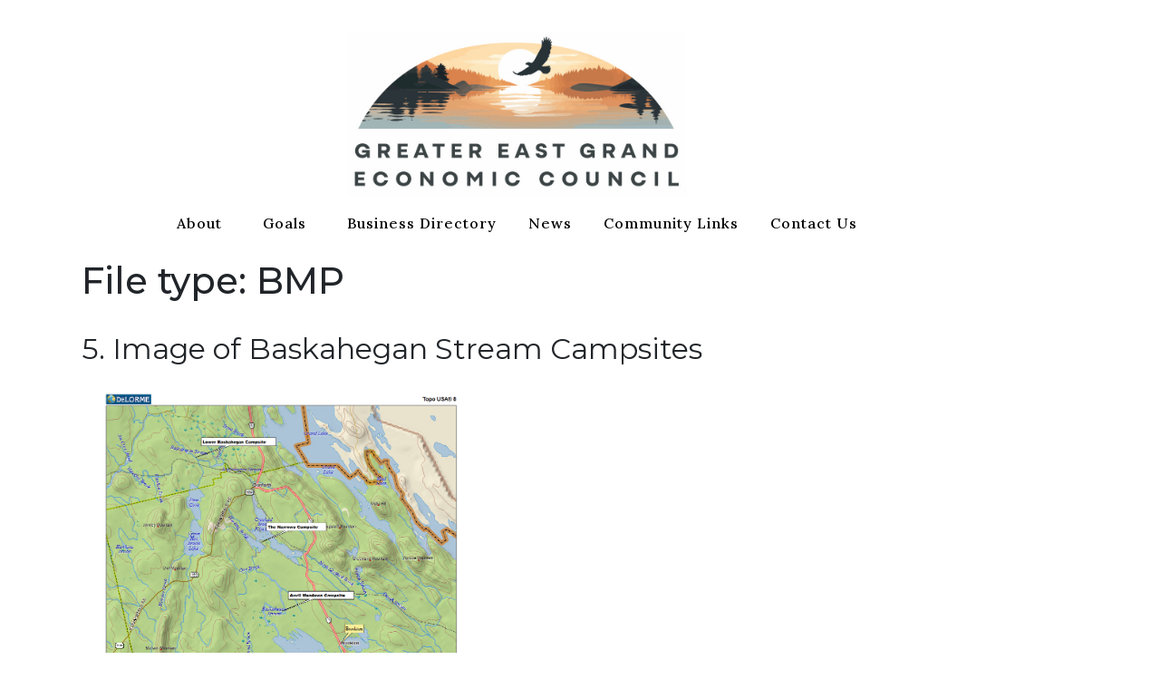

--- FILE ---
content_type: text/css
request_url: https://www.eastgrandregion.org/wp-content/uploads/elementor/css/post-375.css?ver=1768928639
body_size: 1028
content:
.elementor-375 .elementor-element.elementor-element-c58378d .elementor-repeater-item-9a9d3fe.jet-parallax-section__layout .jet-parallax-section__image{background-size:auto;}.elementor-bc-flex-widget .elementor-375 .elementor-element.elementor-element-e7bd7e6.elementor-column:not(.raven-column-flex-vertical) .elementor-widget-wrap{align-items:center;}.elementor-375 .elementor-element.elementor-element-e7bd7e6.elementor-column.elementor-element[data-element_type="column"]:not(.raven-column-flex-vertical) > .elementor-widget-wrap.elementor-element-populated{align-content:center;align-items:center;}.elementor-375 .elementor-element.elementor-element-e7bd7e6.elementor-column.elementor-element[data-element_type="column"].raven-column-flex-vertical > .elementor-widget-wrap.elementor-element-populated{justify-content:center;}.elementor-375 .elementor-element.elementor-element-84bde29 > .elementor-widget-container{margin:025px 0px 0px 0px;}.elementor-375 .elementor-element.elementor-element-84bde29 .raven-site-logo img, .elementor-375 .elementor-element.elementor-element-84bde29 .raven-site-logo svg{width:375px;max-width:375px;}.elementor-375 .elementor-element.elementor-element-84bde29 .raven-site-logo{text-align:center;}.elementor-375 .elementor-element.elementor-element-c58378d:not(.elementor-motion-effects-element-type-background), .elementor-375 .elementor-element.elementor-element-c58378d > .elementor-motion-effects-container > .elementor-motion-effects-layer{background-color:#FFFFFF;}.elementor-375 .elementor-element.elementor-element-c58378d > .elementor-container{min-height:75px;}.elementor-375 .elementor-element.elementor-element-c58378d, .elementor-375 .elementor-element.elementor-element-c58378d > .elementor-background-overlay{border-radius:0px 0px 0px 0px;}.elementor-375 .elementor-element.elementor-element-c58378d{transition:background 0.3s, border 0.3s, border-radius 0.3s, box-shadow 0.3s;margin-top:0px;margin-bottom:0px;padding:0px 0px 0px 0px;}.elementor-375 .elementor-element.elementor-element-c58378d > .elementor-background-overlay{transition:background 0.3s, border-radius 0.3s, opacity 0.3s;}.elementor-375 .elementor-element.elementor-element-42b8373 .elementor-repeater-item-9a9d3fe.jet-parallax-section__layout .jet-parallax-section__image{background-size:auto;}.elementor-bc-flex-widget .elementor-375 .elementor-element.elementor-element-5c6ff5f.elementor-column:not(.raven-column-flex-vertical) .elementor-widget-wrap{align-items:center;}.elementor-375 .elementor-element.elementor-element-5c6ff5f.elementor-column.elementor-element[data-element_type="column"]:not(.raven-column-flex-vertical) > .elementor-widget-wrap.elementor-element-populated{align-content:center;align-items:center;}.elementor-375 .elementor-element.elementor-element-5c6ff5f.elementor-column.elementor-element[data-element_type="column"].raven-column-flex-vertical > .elementor-widget-wrap.elementor-element-populated{justify-content:center;}.elementor-widget-raven-nav-menu .raven-nav-menu-main .raven-nav-menu > li > a.raven-menu-item{color:var( --e-global-color-text );}.elementor-widget-raven-nav-menu .raven-nav-menu-main .raven-nav-menu > li:not(.current-menu-parent):not(.current-menu-ancestor) > a.raven-menu-item:hover:not(.raven-menu-item-active), .elementor-widget-raven-nav-menu .raven-nav-menu-main .raven-nav-menu > li:not(.current-menu-parent):not(.current-menu-ancestor) > a.highlighted:not(.raven-menu-item-active){color:var( --e-global-color-accent );}.elementor-widget-raven-nav-menu .raven-nav-menu-main .raven-nav-menu > li > a.raven-menu-item-active, .elementor-widget-raven-nav-menu .raven-nav-menu-main .raven-nav-menu > li.current-menu-parent > a, .elementor-widget-raven-nav-menu .raven-nav-menu-main .raven-nav-menu > li.current-menu-ancestor > a{color:var( --e-global-color-accent );}.elementor-widget-raven-nav-menu .raven-nav-menu-main .raven-submenu > li > a.raven-submenu-item{color:var( --e-global-color-text );}.elementor-widget-raven-nav-menu .raven-nav-menu-main .raven-submenu > li:not(.current-menu-parent):not(.current-menu-ancestor) > a.raven-submenu-item:hover:not(.raven-menu-item-active), .elementor-widget-raven-nav-menu .raven-nav-menu-main .raven-submenu > li:not(.current-menu-parent):not(.current-menu-ancestor) > a.highlighted:not(.raven-menu-item-active){color:var( --e-global-color-accent );}.elementor-widget-raven-nav-menu .raven-nav-menu-main .raven-submenu > li > a.raven-menu-item-active, .elementor-widget-raven-nav-menu .raven-nav-menu-main .raven-submenu > li.current-menu-parent > a, .elementor-widget-raven-nav-menu .raven-nav-menu-main .raven-submenu > li.current-menu-ancestor > a{color:var( --e-global-color-accent );}.elementor-widget-raven-nav-menu .raven-nav-menu-mobile .raven-nav-menu li > a{color:var( --e-global-color-text );}.elementor-widget-raven-nav-menu .raven-nav-menu-mobile .raven-nav-menu li > a:hover{color:var( --e-global-color-accent );}.elementor-widget-raven-nav-menu .raven-nav-menu-mobile .raven-nav-menu li > a.raven-menu-item-active, .elementor-widget-raven-nav-menu .raven-nav-menu-mobile .raven-nav-menu li > a:active, .elementor-widget-raven-nav-menu .raven-nav-menu-mobile .raven-nav-menu > li.current-menu-ancestor > a.raven-menu-item, .elementor-widget-raven-nav-menu li.menu-item.current-menu-ancestor > a.raven-submenu-item.has-submenu{color:var( --e-global-color-accent );}.elementor-widget-raven-nav-menu .raven-nav-menu-toggle-button{color:var( --e-global-color-secondary );}.elementor-widget-raven-nav-menu .raven-nav-menu-toggle-button svg{fill:var( --e-global-color-secondary );}.elementor-widget-raven-nav-menu .hamburger-inner, .elementor-widget-raven-nav-menu .hamburger-inner::after, .elementor-widget-raven-nav-menu .hamburger-inner::before{background-color:var( --e-global-color-secondary );}.elementor-widget-raven-nav-menu .raven-nav-menu-toggle-button:hover{color:var( --e-global-color-accent );}.elementor-widget-raven-nav-menu .raven-nav-menu-toggle-button:hover svg{fill:var( --e-global-color-accent );}.elementor-widget-raven-nav-menu .raven-nav-menu-toggle-button:hover .hamburger-inner, .elementor-widget-raven-nav-menu .raven-nav-menu-toggle-button:hover  .hamburger-inner::after, .elementor-widget-raven-nav-menu .raven-nav-menu-toggle-button:hover  .hamburger-inner::before{background-color:var( --e-global-color-accent );}.elementor-375 .elementor-element.elementor-element-4e042f9 .raven-nav-menu-vertical .raven-nav-menu li > a{justify-content:center !important;}.elementor-375 .elementor-element.elementor-element-4e042f9 > .elementor-widget-container{margin:0px 0px 20px 0px;}.elementor-375 .elementor-element.elementor-element-4e042f9 .raven-nav-menu-main .raven-nav-menu > li > a.raven-menu-item{font-family:"Lora", Sans-serif;font-size:16px;font-weight:500;letter-spacing:1px;padding:0px 0px 0px 0px;color:#000000;}.elementor-375 .elementor-element.elementor-element-4e042f9 .raven-nav-menu-horizontal .raven-nav-menu > li:not(:last-child){margin-right:35px;}.elementor-375 .elementor-element.elementor-element-4e042f9 .raven-nav-menu-vertical .raven-nav-menu > li:not(:last-child){margin-bottom:35px;}.elementor-375 .elementor-element.elementor-element-4e042f9 .raven-nav-menu-main .raven-nav-menu > li:not(.current-menu-parent):not(.current-menu-ancestor) > a.raven-menu-item:hover:not(.raven-menu-item-active), .elementor-375 .elementor-element.elementor-element-4e042f9 .raven-nav-menu-main .raven-nav-menu > li:not(.current-menu-parent):not(.current-menu-ancestor) > a.highlighted:not(.raven-menu-item-active){color:#09411F;}.elementor-375 .elementor-element.elementor-element-4e042f9 .raven-nav-menu-main .raven-submenu > li > a.raven-submenu-item{font-family:"Lora", Sans-serif;}.elementor-375 .elementor-element.elementor-element-4e042f9 .raven-nav-menu-main .raven-submenu > li:not(:last-child){border-bottom-width:1px;}.elementor-375 .elementor-element.elementor-element-4e042f9 .raven-nav-menu-main .raven-submenu{box-shadow:0px 0px 10px 0px rgba(0, 0, 0, 0.13);}.elementor-375 .elementor-element.elementor-element-4e042f9 .raven-nav-menu-main .raven-submenu > li:not(.current-menu-parent):not(.current-menu-ancestor) > a.raven-submenu-item:hover:not(.raven-menu-item-active), .elementor-375 .elementor-element.elementor-element-4e042f9 .raven-nav-menu-main .raven-submenu > li:not(.current-menu-parent):not(.current-menu-ancestor) > a.highlighted:not(.raven-menu-item-active){color:#000000;}.elementor-375 .elementor-element.elementor-element-4e042f9 .raven-nav-menu-mobile .raven-nav-menu li > a{padding:8px 32px 8px 32px;justify-content:left !important;}.elementor-375 .elementor-element.elementor-element-4e042f9 .raven-nav-menu-toggle{text-align:center;}.elementor-375 .elementor-element.elementor-element-42b8373:not(.elementor-motion-effects-element-type-background), .elementor-375 .elementor-element.elementor-element-42b8373 > .elementor-motion-effects-container > .elementor-motion-effects-layer{background-color:#FFFFFF;}.elementor-375 .elementor-element.elementor-element-42b8373, .elementor-375 .elementor-element.elementor-element-42b8373 > .elementor-background-overlay{border-radius:0px 0px 0px 0px;}.elementor-375 .elementor-element.elementor-element-42b8373{transition:background 0.3s, border 0.3s, border-radius 0.3s, box-shadow 0.3s;margin-top:0px;margin-bottom:0px;padding:0px 0px 0px 0px;}.elementor-375 .elementor-element.elementor-element-42b8373 > .elementor-background-overlay{transition:background 0.3s, border-radius 0.3s, opacity 0.3s;}@media(max-width:1024px){.elementor-375 .elementor-element.elementor-element-84bde29 .raven-site-logo img, .elementor-375 .elementor-element.elementor-element-84bde29 .raven-site-logo svg{width:100%;max-width:70%;}}@media(max-width:767px){.elementor-375 .elementor-element.elementor-element-e7bd7e6 > .elementor-element-populated{margin:0px 0px 0px 0px;--e-column-margin-right:0px;--e-column-margin-left:0px;padding:0px 0px 0px 0px;}.elementor-375 .elementor-element.elementor-element-84bde29 > .elementor-widget-container{margin:0px 0px 0px 0px;padding:0px 0px 0px 0px;}.elementor-375 .elementor-element.elementor-element-84bde29 .raven-site-logo img, .elementor-375 .elementor-element.elementor-element-84bde29 .raven-site-logo svg{width:100%;max-width:87%;}.elementor-375 .elementor-element.elementor-element-84bde29 .raven-site-logo{text-align:center;}.elementor-375 .elementor-element.elementor-element-c58378d > .elementor-container{min-height:70px;}.elementor-375 .elementor-element.elementor-element-c58378d{padding:25px 0px 0px 0px;}.elementor-375 .elementor-element.elementor-element-5c6ff5f > .elementor-element-populated{margin:0px 0px 0px 0px;--e-column-margin-right:0px;--e-column-margin-left:0px;padding:0px 0px 0px 0px;}.elementor-375 .elementor-element.elementor-element-42b8373{padding:25px 0px 0px 0px;}}/* Start JX Custom Fonts CSS *//* End JX Custom Fonts CSS */

--- FILE ---
content_type: text/css
request_url: https://www.eastgrandregion.org/wp-content/uploads/elementor/css/post-451.css?ver=1768928639
body_size: 1002
content:
.elementor-451 .elementor-element.elementor-element-cc35ca9 .elementor-repeater-item-5a3b56f.jet-parallax-section__layout .jet-parallax-section__image{background-size:auto;}.elementor-451 .elementor-element.elementor-element-bc9c6cc .elementor-repeater-item-6603f1a.jet-parallax-section__layout .jet-parallax-section__image{background-size:auto;}.elementor-widget-image .widget-image-caption{color:var( --e-global-color-text );}.elementor-451 .elementor-element.elementor-element-b1b227c{text-align:center;}.elementor-451 .elementor-element.elementor-element-bc9c6cc > .elementor-container{max-width:400px;}.elementor-widget-divider{--divider-color:var( --e-global-color-secondary );}.elementor-widget-divider .elementor-divider__text{color:var( --e-global-color-secondary );}.elementor-widget-divider.elementor-view-stacked .elementor-icon{background-color:var( --e-global-color-secondary );}.elementor-widget-divider.elementor-view-framed .elementor-icon, .elementor-widget-divider.elementor-view-default .elementor-icon{color:var( --e-global-color-secondary );border-color:var( --e-global-color-secondary );}.elementor-widget-divider.elementor-view-framed .elementor-icon, .elementor-widget-divider.elementor-view-default .elementor-icon svg{fill:var( --e-global-color-secondary );}.elementor-451 .elementor-element.elementor-element-b2bdf21{--divider-border-style:solid;--divider-color:#B3B3B3;--divider-border-width:1px;}.elementor-451 .elementor-element.elementor-element-b2bdf21 > .elementor-widget-container{margin:025px 0px 0px 0px;}.elementor-451 .elementor-element.elementor-element-b2bdf21 .elementor-divider-separator{width:75%;margin:0 auto;margin-center:0;}.elementor-451 .elementor-element.elementor-element-b2bdf21 .elementor-divider{text-align:center;padding-block-start:15px;padding-block-end:15px;}.elementor-451 .elementor-element.elementor-element-c6be301 .elementor-repeater-item-fbfbb24.jet-parallax-section__layout .jet-parallax-section__image{background-size:auto;}.elementor-widget-raven-nav-menu .raven-nav-menu-main .raven-nav-menu > li > a.raven-menu-item{color:var( --e-global-color-text );}.elementor-widget-raven-nav-menu .raven-nav-menu-main .raven-nav-menu > li:not(.current-menu-parent):not(.current-menu-ancestor) > a.raven-menu-item:hover:not(.raven-menu-item-active), .elementor-widget-raven-nav-menu .raven-nav-menu-main .raven-nav-menu > li:not(.current-menu-parent):not(.current-menu-ancestor) > a.highlighted:not(.raven-menu-item-active){color:var( --e-global-color-accent );}.elementor-widget-raven-nav-menu .raven-nav-menu-main .raven-nav-menu > li > a.raven-menu-item-active, .elementor-widget-raven-nav-menu .raven-nav-menu-main .raven-nav-menu > li.current-menu-parent > a, .elementor-widget-raven-nav-menu .raven-nav-menu-main .raven-nav-menu > li.current-menu-ancestor > a{color:var( --e-global-color-accent );}.elementor-widget-raven-nav-menu .raven-nav-menu-main .raven-submenu > li > a.raven-submenu-item{color:var( --e-global-color-text );}.elementor-widget-raven-nav-menu .raven-nav-menu-main .raven-submenu > li:not(.current-menu-parent):not(.current-menu-ancestor) > a.raven-submenu-item:hover:not(.raven-menu-item-active), .elementor-widget-raven-nav-menu .raven-nav-menu-main .raven-submenu > li:not(.current-menu-parent):not(.current-menu-ancestor) > a.highlighted:not(.raven-menu-item-active){color:var( --e-global-color-accent );}.elementor-widget-raven-nav-menu .raven-nav-menu-main .raven-submenu > li > a.raven-menu-item-active, .elementor-widget-raven-nav-menu .raven-nav-menu-main .raven-submenu > li.current-menu-parent > a, .elementor-widget-raven-nav-menu .raven-nav-menu-main .raven-submenu > li.current-menu-ancestor > a{color:var( --e-global-color-accent );}.elementor-widget-raven-nav-menu .raven-nav-menu-mobile .raven-nav-menu li > a{color:var( --e-global-color-text );}.elementor-widget-raven-nav-menu .raven-nav-menu-mobile .raven-nav-menu li > a:hover{color:var( --e-global-color-accent );}.elementor-widget-raven-nav-menu .raven-nav-menu-mobile .raven-nav-menu li > a.raven-menu-item-active, .elementor-widget-raven-nav-menu .raven-nav-menu-mobile .raven-nav-menu li > a:active, .elementor-widget-raven-nav-menu .raven-nav-menu-mobile .raven-nav-menu > li.current-menu-ancestor > a.raven-menu-item, .elementor-widget-raven-nav-menu li.menu-item.current-menu-ancestor > a.raven-submenu-item.has-submenu{color:var( --e-global-color-accent );}.elementor-widget-raven-nav-menu .raven-nav-menu-toggle-button{color:var( --e-global-color-secondary );}.elementor-widget-raven-nav-menu .raven-nav-menu-toggle-button svg{fill:var( --e-global-color-secondary );}.elementor-widget-raven-nav-menu .hamburger-inner, .elementor-widget-raven-nav-menu .hamburger-inner::after, .elementor-widget-raven-nav-menu .hamburger-inner::before{background-color:var( --e-global-color-secondary );}.elementor-widget-raven-nav-menu .raven-nav-menu-toggle-button:hover{color:var( --e-global-color-accent );}.elementor-widget-raven-nav-menu .raven-nav-menu-toggle-button:hover svg{fill:var( --e-global-color-accent );}.elementor-widget-raven-nav-menu .raven-nav-menu-toggle-button:hover .hamburger-inner, .elementor-widget-raven-nav-menu .raven-nav-menu-toggle-button:hover  .hamburger-inner::after, .elementor-widget-raven-nav-menu .raven-nav-menu-toggle-button:hover  .hamburger-inner::before{background-color:var( --e-global-color-accent );}.elementor-451 .elementor-element.elementor-element-8789dd2 .raven-nav-menu-vertical .raven-nav-menu li > a{justify-content:center !important;}.elementor-451 .elementor-element.elementor-element-8789dd2 .raven-nav-menu-main .raven-nav-menu > li > a.raven-menu-item{font-size:16px;text-transform:uppercase;letter-spacing:1px;color:#DBDBDB;}.elementor-451 .elementor-element.elementor-element-8789dd2 .raven-nav-menu-main .raven-nav-menu > li:not(.current-menu-parent):not(.current-menu-ancestor) > a.raven-menu-item:hover:not(.raven-menu-item-active), .elementor-451 .elementor-element.elementor-element-8789dd2 .raven-nav-menu-main .raven-nav-menu > li:not(.current-menu-parent):not(.current-menu-ancestor) > a.highlighted:not(.raven-menu-item-active){color:#FFFFFF;}.elementor-451 .elementor-element.elementor-element-8789dd2 .raven-nav-menu-main .raven-nav-menu > li > a.raven-menu-item-active, .elementor-451 .elementor-element.elementor-element-8789dd2 .raven-nav-menu-main .raven-nav-menu > li.current-menu-parent > a, .elementor-451 .elementor-element.elementor-element-8789dd2 .raven-nav-menu-main .raven-nav-menu > li.current-menu-ancestor > a{color:#FFFFFF;}.elementor-451 .elementor-element.elementor-element-8789dd2 .raven-nav-menu-main .raven-submenu > li:not(:last-child){border-bottom-width:1px;}.elementor-451 .elementor-element.elementor-element-8789dd2 .raven-nav-menu-mobile .raven-nav-menu li > a{padding:8px 32px 8px 32px;justify-content:left !important;}.elementor-451 .elementor-element.elementor-element-8789dd2 .raven-nav-menu-toggle{text-align:center;}.elementor-451 .elementor-element.elementor-element-d19e671 .elementor-repeater-item-daf1968.jet-parallax-section__layout .jet-parallax-section__image{background-size:auto;}.elementor-451 .elementor-element.elementor-element-bc44dfc{--divider-border-style:solid;--divider-color:#B3B3B3;--divider-border-width:1px;}.elementor-451 .elementor-element.elementor-element-bc44dfc .elementor-divider-separator{width:75%;margin:0 auto;margin-center:0;}.elementor-451 .elementor-element.elementor-element-bc44dfc .elementor-divider{text-align:center;padding-block-start:15px;padding-block-end:15px;}.elementor-widget-text-editor{color:var( --e-global-color-text );}.elementor-widget-text-editor.elementor-drop-cap-view-stacked .elementor-drop-cap{background-color:var( --e-global-color-primary );}.elementor-widget-text-editor.elementor-drop-cap-view-framed .elementor-drop-cap, .elementor-widget-text-editor.elementor-drop-cap-view-default .elementor-drop-cap{color:var( --e-global-color-primary );border-color:var( --e-global-color-primary );}.elementor-451 .elementor-element.elementor-element-4523233{text-align:center;font-size:14px;font-weight:200;font-style:italic;line-height:1.3em;color:#F0F0F0;}.elementor-451 .elementor-element.elementor-element-872759e{text-align:center;font-size:14px;font-weight:200;font-style:italic;line-height:1.3em;color:#F0F0F0;}.elementor-451 .elementor-element.elementor-element-d19e671{margin-top:0px;margin-bottom:050px;}.elementor-451 .elementor-element.elementor-element-cc35ca9:not(.elementor-motion-effects-element-type-background), .elementor-451 .elementor-element.elementor-element-cc35ca9 > .elementor-motion-effects-container > .elementor-motion-effects-layer{background-color:#37415B;}.elementor-451 .elementor-element.elementor-element-cc35ca9{transition:background 0.3s, border 0.3s, border-radius 0.3s, box-shadow 0.3s;padding:50px 0px 0px 0px;}.elementor-451 .elementor-element.elementor-element-cc35ca9 > .elementor-background-overlay{transition:background 0.3s, border-radius 0.3s, opacity 0.3s;}@media(max-width:1024px){.elementor-451 .elementor-element.elementor-element-8789dd2 .raven-nav-menu-toggle-button{color:#FFFFFF;}.elementor-451 .elementor-element.elementor-element-8789dd2 .raven-nav-menu-toggle-button svg{fill:#FFFFFF;}.elementor-451 .elementor-element.elementor-element-8789dd2 .hamburger-inner, .elementor-451 .elementor-element.elementor-element-8789dd2 .hamburger-inner::after, .elementor-451 .elementor-element.elementor-element-8789dd2 .hamburger-inner::before{background-color:#FFFFFF;}}